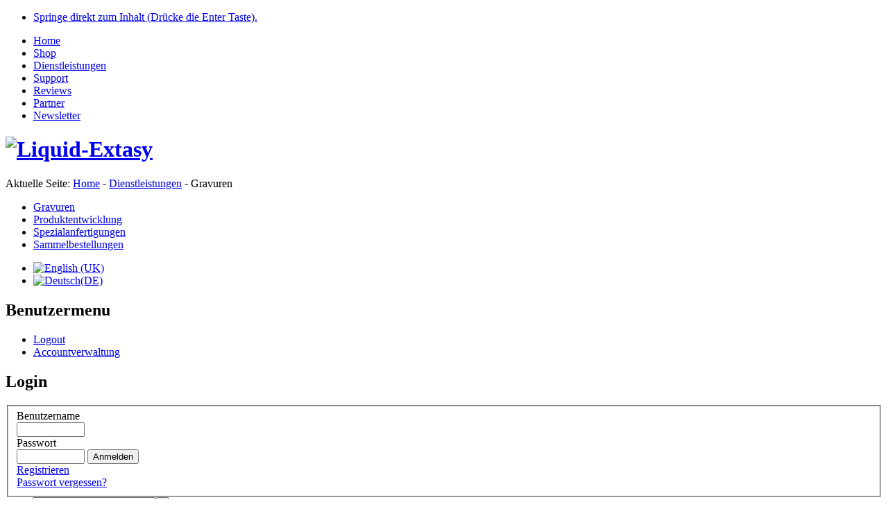

--- FILE ---
content_type: text/html; charset=utf-8
request_url: https://www.liquidextasy.de/dienstleistungen/gravuren.html
body_size: 6997
content:
<!DOCTYPE html PUBLIC "-//W3C//DTD XHTML 1.0 Transitional//EN"
   "http://www.w3.org/TR/xhtml1/DTD/xhtml1-transitional.dtd">
<html xmlns="http://www.w3.org/1999/xhtml" xml:lang="de-de" lang="de-de" dir="ltr">
<style type="text/css">
  .compatibility { display: none !important; visibility: hidden !important; height: 0 !important; margin: 0 !important; padding: 0 !important; }
</style>




<script>
  (function(i,s,o,g,r,a,m){i['GoogleAnalyticsObject']=r;i[r]=i[r]||function(){
  (i[r].q=i[r].q||[]).push(arguments)},i[r].l=1*new Date();a=s.createElement(o),
  m=s.getElementsByTagName(o)[0];a.async=1;a.src=g;m.parentNode.insertBefore(a,m)
  })(window,document,'script','//www.google-analytics.com/analytics.js','ga');
  ga('create', 'UA-54940927-1', 'liquidextasy.de');
  ga('send', 'pageview');
</script>
<!-- Universal Google Analytics Plugin by PB Web Development -->

</head>
<head>
  <base href="https://www.liquidextasy.de/dienstleistungen/gravuren.html" />
  <meta http-equiv="content-type" content="text/html; charset=utf-8" />
  <meta name="keywords" content="Liquid Extasy, Wasserkühler, Waterblock, Watercooling, Wasserkühlung" />
  <meta name="description" content="Custom Waterblocks made in Germany. Wanna get a custom waterblock/distroplate/engraving? Contact me! info@liquidextasy.de" />
  <meta name="generator" content="Joomla! - Open Source Content Management" />
  <title>Gravuren</title>
  <link href="/templates/jyaml/favicon.ico" rel="shortcut icon" type="image/vnd.microsoft.icon" />
  <link rel="stylesheet" href="/templates/jyaml/css/base.layout.css" type="text/css" media="all"  />
  <link rel="stylesheet" href="/templates/jyaml/css/base.print.css" type="text/css" media="print"  />
  <link rel="stylesheet" href="/templates/jyaml/css/screen.responsive.css" type="text/css" media="all"  />
  <link rel="stylesheet" href="/media/mod_languages/css/template.css" type="text/css" />
  <script src="/media/system/js/mootools-core.js" type="text/javascript"></script>
  <script src="/media/system/js/core.js" type="text/javascript"></script>
  <script src="/media/system/js/caption.js" type="text/javascript"></script>
  <script src="/media/system/js/mootools-more.js" type="text/javascript"></script>
  <script src="/templates/jyaml/script/tmpl.js" type="text/javascript"></script>
  <script type="text/javascript">
window.addEvent('load', function() {
				new JCaption('img.caption');
			});function keepAlive() {	var myAjax = new Request({method: "get", url: "index.php"}).send();} window.addEvent("domready", function(){ keepAlive.periodical(840000); }); if (typeof(JYAML) === 'undefined') { var JYAML = {}; } JYAML.get = function(type) { this.template = "jyaml"; this.templatePath = "/templates/jyaml"; this.imagePath = "/templates/jyaml/images"; this.scriptPath = "/templates/jyaml/script"; this.cssPath = "/templates/jyaml/css"; this.yamlPath = "/libraries/jyaml/yaml"; this.libraries = "/libraries/jyaml"; this.blankIMG = this.templatePath + "/images/blank.gif"; if(typeof(type) != 'undefined'){ return (typeof(this[type]) != 'undefined') ? this[type] : ''; } else { return this; } }; 
  </script>
  <!--[if IE 6]> <script type="text/javascript" src="/libraries/jyaml/assets/js/DD_belatedPNG_0.0.8a-min.js"></script> <![endif]-->
  <!--[if IE 6]> <script type="text/javascript">DD_belatedPNG.fix('img, div, p, span, li');</script> <![endif]-->
  <!--[if lte IE 6]> <style type="text/css">* html .page_margins { width:80em; width: expression((document.documentElement && document.documentElement.clientHeight) ? ((document.documentElement.clientWidth < 1032) ? "1032px" : ((document.documentElement.clientWidth > (80 * 16 * (parseInt(this.parentNode.currentStyle.fontSize) / 100))) ? "80em" : "auto" )) : ((document.body.clientWidth < 1032) ? "1032px" : ((document.body.clientWidth > (80 * 16 * (parseInt(this.parentNode.currentStyle.fontSize) / 100))) ? "80em" : "auto" ))); }</style> <![endif]-->
  <!--[if lte IE 7]> <link rel="stylesheet" href="/templates/jyaml/css/base.patch.css" type="text/css" media="all" /> <![endif]-->
<script type="text/javascript">
  var _gaq = _gaq || [];
  _gaq.push(['_setAccount', 'UA-28031760-1']);
  _gaq.push(['_trackPageview']);
  (function() {
    var ga = document.createElement('script'); ga.type = 'text/javascript'; ga.async = true;
    ga.src = ('https:' == document.location.protocol ? 'https://ssl' : 'http://www') + '.google-analytics.com/ga.js';
    var s = document.getElementsByTagName('script')[0]; s.parentNode.insertBefore(ga, s);
  })();
</script>




<script>
  (function(i,s,o,g,r,a,m){i['GoogleAnalyticsObject']=r;i[r]=i[r]||function(){
  (i[r].q=i[r].q||[]).push(arguments)},i[r].l=1*new Date();a=s.createElement(o),
  m=s.getElementsByTagName(o)[0];a.async=1;a.src=g;m.parentNode.insertBefore(a,m)
  })(window,document,'script','//www.google-analytics.com/analytics.js','ga');
  ga('create', 'UA-54940927-1', 'liquidextasy.de');
  ga('send', 'pageview');
</script>
<!-- Universal Google Analytics Plugin by PB Web Development -->

</head>
<body class="tmpl-index html-default layout-3col_132">
  <a id="top" name="top"></a>
  <!-- skip link navigation -->
  <ul id="skiplinks"> <li><a class="skip" href="#content">Springe direkt zum Inhalt (Drücke die Enter Taste).</a></li> </ul>
  <div class="page_margins">
    <div class="page">
      <!-- begin: #header -->
      <div id="header" role="banner">
		<div id="login_wrapper">
		  <div id="login" role="contentinfo">
          </div>
		</div>
                <div id="topnav" role="contentinfo">
              <div class="moduletable">
          <ul class="menu">
<li class="item-69 item-first item-count0 level1 viewLevel0 type-component"><a href="/home.html" ><span class="item-title">Home</span></a></li><li class="item-49 item-count1 level1 viewLevel0 type-component"><a href="/shop1.html" title="Wasserkühler für Grafikkarte, Mainbord und CPU" ><span class="item-title">Shop</span></a></li><li class="item-76 item-count2 active level1 viewLevel0 type-component"><a class="active_link" href="/dienstleistungen.html" ><span class="item-title">Dienstleistungen</span></a></li><li class="item-70 item-count3 level1 viewLevel0 type-component"><a href="/service.html" ><span class="item-title">Support</span></a></li><li class="item-79 item-count4 level1 viewLevel0 type-component"><a href="/produkttests.html" ><span class="item-title">Reviews</span></a></li><li class="item-64 item-count5 level1 viewLevel0 type-component"><a href="/partner.html" ><span class="item-title">Partner</span></a></li><li class="item-333 item-last item-count6 level1 viewLevel0 type-component"><a href="/newsletters.html" ><span class="item-title">Newsletter </span></a></li></ul>    </div>
        </div>
        		<div id="searchbox" role="contentinfo">
        </div>
        <h1>
          <a href="https://www.liquidextasy.de/">
<img src="/images/stories/liquidextasy/04header.jpg" width="1032" height="174" alt="Liquid-Extasy" class="site-logo" />
          </a>
        </h1>
      </div>
      <!-- end: #header -->
            <!-- begin: #breadcrumbs -->
      <div id="breadcrumbs" role="contentinfo">
        <div class="breadcrumbs">
Aktuelle Seite: <a href="/" class="pathway">Home</a> - <a href="/dienstleistungen.html" class="pathway">Dienstleistungen</a> - <span>Gravuren</span></div>
      </div>
      <!-- end: #breadcrumbs -->
            <!-- begin: #system-messages -->
      <div id="system-messages" role="complementary">
        <div id="system-messages-content" class="clearfix">
<div id="system-message-container">
</div>
        </div>
      </div>
      <!-- end: #system-messages -->
            <!-- begin: main content area #main -->
      <div id="main">
                <!-- begin: #col1 - first float column -->
        <div id="col1" role="complementary">
          <div id="col1_content" class="clearfix">
    <div class="moduletable">
          <ul class="menu">
<li class="item-75 item-first item-count0 current active level2 viewLevel0 type-component"><a class="current_link active_link" href="/dienstleistungen/gravuren.html" ><span class="item-title">Gravuren</span></a></li><li class="item-78 item-count1 level2 viewLevel0 type-component"><a href="/dienstleistungen/kuehler-ausserhalb-der-produktpalette.html" ><span class="item-title">Produktentwicklung</span></a></li><li class="item-74 item-count2 level2 viewLevel0 type-component"><a href="/dienstleistungen/spezialanfertigungen.html" ><span class="item-title">Spezialanfertigungen</span></a></li><li class="item-77 item-last item-count3 level2 viewLevel0 type-component"><a href="/dienstleistungen/sammelbestellungen.html" ><span class="item-title">Sammelbestellungen</span></a></li></ul>    </div>
          </div>
        </div>
        <!-- end: #col1 -->
                <!-- begin: #col2 second float column -->
        <div id="col2" role="complementary">
          <div id="col2_content" class="clearfix">
                            <div class="moduletable">
          <div class="mod-languages">
	<ul class="lang-inline">
						<li class="" dir="ltr">
			<a href="/">
							<img src="/media/mod_languages/images/en.gif" alt="English (UK)" title="English (UK)" />						</a>
			</li>
								<li class="lang-active" dir="ltr">
			<a href="/">
							<img src="/media/mod_languages/images/de.gif" alt="Deutsch(DE)" title="Deutsch(DE)" />						</a>
			</li>
				</ul>
</div>
    </div>
      <div class="moduletable">
          <h2 class="module-heading">Benutzermenu</h2>          <ul class="menu">
<li class="item-32 item-first item-count0 level1 viewLevel0 type-url"><a href="/logout-usermenu-16.html?task=logout&amp;return=aW5kZXgucGhw%20" ><span class="item-title">Logout</span></a></li><li class="item-37 item-last item-count1 level1 viewLevel0 type-component"><a href="/accountverwaltung.html" ><span class="item-title">Accountverwaltung</span></a></li></ul>    </div>
      <div class="moduletable">
          <h2 class="module-heading">Login</h2>          <form action="https://www.liquidextasy.de/dienstleistungen/gravuren.html" method="post" id="login-form" >
		<fieldset class="userdata">
			Benutzername<br />
			<input id="modlgn-username" name="username" class="inputbox" maxlength="50" style="width: 90px;" type="text"><br />
			Passwort<br />
			<input id="modlgn-passwd" name="password" class="inputbox" maxlength="30" style="width: 90px;" type="password"> 
			<input id="login"		  name="Anmelden" value="Anmelden" type="submit" /> <br />
			<a href="/component/users/?view=registration" title="Registrieren">			Registrieren</a><br />
			<a href="/component/users/?view=reset" 	title="Passwort vergessen?">Passwort vergessen?</a>
			<input type="hidden" name="option" value="com_users" />
			<input type="hidden" name="task" value="user.login" />
			<input type="hidden" name="return" value="aW5kZXgucGhwP2Zvcm1hdD1odG1sJm9wdGlvbj1jb21fY29udGVudCZ2aWV3PWFydGljbGUmaWQ9NjYmSXRlbWlkPTc1" />
			<input type="hidden" name="6bbee6952a3533f5e57752d0aca95cf5" value="1" />								
	</fieldset>
	</form>
    </div>
      <div class="moduletable">
          <form action="/dienstleistungen/gravuren.html" method="post">
	<div class="search">
		<label for="mod-search-searchword"> Suche</label><input name="searchword" id="mod-search-searchword" maxlength="20"  class="inputbox" type="text" size="20" value=" "  onblur="if (this.value=='') this.value=' ';" onfocus="if (this.value==' ') this.value='';" /><input type="submit" value=" " class="button" onclick="this.form.searchword.focus();"/>	<input type="hidden" name="task" value="search" />
	<input type="hidden" name="option" value="com_search" />
	<input type="hidden" name="Itemid" value="75" />
	</div>
</form>
    </div>
    <div class="moduletable">
          <h2 class="module-heading">Neuheiten</h2>          <div class="vmgroup">
<div class="vmproduct">
	<div class="vmfeatured">
		<a href="/gpu-wasserkuehler/ati/rx-series/wasserkühler-narrow-line-xfx-swift-radeon-rx-9070-xt-detail.html" title="Wasserkühler Narrow Line XFX Swift Radeon RX 9070 XT"><img src="/images/stories/virtuemart/product/resized/13949_150x150.jpg" alt="13949" class="featuredProductImage" border="0" /><div>Wasserkühler Narrow Line XFX Swift Radeon RX 9070 XT</div></a>	</div>
		</div><div style='clear:both;'>	<div class="vmfeatured">
		<a href="/gpu-wasserkuehler/ati/rx-series/wasserkühler-narrow-line-sapphire-pulse-rx-7800xt-gaming-16g-detail.html" title="Wasserkühler Narrow Line Sapphire Pulse RX 7800XT Gaming 16G"><img src="/images/stories/virtuemart/product/resized/1682_150x150.jpg" alt="1682" class="featuredProductImage" border="0" /><div>Wasserkühler Narrow Line Sapphire Pulse RX 7800XT Gaming 16G</div></a>	</div>
		</div><div style='clear:both;'>	<div class="vmfeatured">
		<a href="/gpu-wasserkuehler/nvidia/rtx-40xx-series/wasserkühler-narrow-line-inno-3d-rtx-4070-ti-super-detail.html" title="Wasserkühler Narrow Line Inno 3D RTX 4070 TI Super"><img src="/images/stories/virtuemart/product/resized/11714_150x150.jpg" alt="11714" class="featuredProductImage" border="0" /><div>Wasserkühler Narrow Line Inno 3D RTX 4070 TI Super</div></a>	</div>
		</div><div style='clear:both;'>	<div class="vmfeatured">
		<a href="/mb-wasserkuehler/mb-chipsatz/minisforum/wasserkühler-nl-nsb-minisforum-bd790i-detail.html" title="Wasserkühler NL-NSB Minisforum BD790i"><img src="/images/stories/virtuemart/product/resized/1694_150x150.jpg" alt="1694" class="featuredProductImage" border="0" /><div>Wasserkühler NL-NSB Minisforum BD790i</div></a>	</div>
		</div><div style='clear:both;'>	<div class="vmfeatured">
		<a href="/ram-wasserkühler/liquid-extasy-ram-6x-wasserkühler-detail.html" title="Liquid Extasy Ram 6x Wasserkühler"><img src="/images/stories/virtuemart/product/resized/1191_150x150.jpg" alt="1191" class="featuredProductImage" border="0" /><div>Liquid Extasy Ram 6x Wasserkühler</div></a>	</div>
		</div><div style='clear:both;'>	<div class="vmfeatured">
		<a href="/ram-wasserkühler/liquid-extasy-ram-2x-wasserkühler-detail.html" title="Liquid Extasy Ram 2x Wasserkühler"><img src="/images/stories/virtuemart/product/resized/1928_150x150.jpg" alt="1928" class="featuredProductImage" border="0" /><div>Liquid Extasy Ram 2x Wasserkühler</div></a>	</div>
		</div><div style='clear:both;'>	<div class="vmfeatured">
		<a href="/ram-wasserkühler/liquid-extasy-ram-4x-wasserkühler-detail.html" title="Liquid Extasy Ram 4x Wasserkühler"><img src="/images/stories/virtuemart/product/resized/1484_150x150.jpg" alt="1484" class="featuredProductImage" border="0" /><div>Liquid Extasy Ram 4x Wasserkühler</div></a>	</div>
		</div><div style='clear:both;'>	<div class="vmfeatured">
		<a href="/gpu-wasserkuehler/matrox/wasserkühler-narrow-line-matrox-m9188-detail.html" title="Wasserkühler Narrow Line Matrox M9188"><img src="/images/stories/virtuemart/product/resized/1691_150x150.jpg" alt="1691" class="featuredProductImage" border="0" /><div>Wasserkühler Narrow Line Matrox M9188</div></a>	</div>
		</div><div style='clear:both;'>	<div class="vmfeatured">
		<a href="/konsolen/x-box-360-kuehler-detail.html" title="Wasserkühler X Box 360"><img src="/images/stories/virtuemart/product/resized/532_150x150.jpg" alt="X_Box_360_K__hle_4e5fc1e4d7452.png" class="featuredProductImage" border="0" /><div>Wasserkühler X Box 360</div></a>	</div>
		</div><div style='clear:both;'>	<div class="vmfeatured">
		<a href="/gpu-wasserkuehler/nvidia/rtx-30xx-series/201097-detail.html" title="Wasserkühler Narrow Line MSI RTX 3070 TI Ventus"><img src="/images/stories/virtuemart/product/resized/16972_150x150.jpg" alt="16972" class="featuredProductImage" border="0" /><div>Wasserkühler Narrow Line MSI RTX 3070 TI Ventus</div></a>	</div>
		</div><div style='clear:both;'>	<div class="vmfeatured">
		<a href="/gpu-wasserkuehler/nvidia/rtx-40xx-series/liquid-extasy-kfa2-geforce-rtx-4070-ti-ex-gamer-wasserkühler-detail.html" title="Liquid Extasy KFA2 GeForce RTX 4070 Ti EX Gamer Wasserkühler"><img src="/images/stories/virtuemart/product/resized/1254_150x150.jpg" alt="1254" class="featuredProductImage" border="0" /><div>Liquid Extasy KFA2 GeForce RTX 4070 Ti EX Gamer Wasserkühler</div></a>	</div>
		</div><div style='clear:both;'>	<div class="vmfeatured">
		<a href="/mb-wasserkuehler/spezialkuehler/liquid-extasy-g-sync-ultimate-modul-lg-38gl950gb-detail.html" title="Liquid Extasy G-Sync Ultimate Modul - LG 38GL950GB"><img src="/images/stories/virtuemart/product/resized/157_150x150.jpg" alt="157" class="featuredProductImage" border="0" /><div>Liquid Extasy G-Sync Ultimate Modul - LG 38GL950GB</div></a>	</div>
		</div><div style='clear:both;'>	<div class="vmfeatured">
		<a href="/mb-wasserkuehler/mb-mosfet/asrock/wasserkühler-nl-nsb-asrock-trx40-taichi-mosfet-rechts-detail.html" title="Wasserkühler NL-NSB - AsRock  TRX40 Taichi Mosfet rechts"><img src="/images/stories/virtuemart/product/resized/1857_150x150.jpg" alt="1857" class="featuredProductImage" border="0" /><div>Wasserkühler NL-NSB - AsRock  TRX40 Taichi Mosfet rechts</div></a>	</div>
		</div><div style='clear:both;'>	<div class="vmfeatured">
		<a href="/mb-wasserkuehler/mb-mosfet/asrock/wasserkühler-nl-nsb-asrock-trx40-taichi-mosfet-oben-detail.html" title="Wasserkühler NL-NSB - AsRock  TRX40 Taichi Mosfet oben"><img src="/images/stories/virtuemart/product/resized/19174_150x150.jpg" alt="19174" class="featuredProductImage" border="0" /><div>Wasserkühler NL-NSB - AsRock  TRX40 Taichi Mosfet oben</div></a>	</div>
		</div><div style='clear:both;'>	<div class="vmfeatured">
		<a href="/mb-wasserkuehler/mb-chipsatz/asrock/wasserkühler-nl-sw-asrock-trx40-taichi-detail.html" title="Wasserkühler NL-SW - AsRock TRX40 Taichi"><img src="/images/stories/virtuemart/product/resized/1423_150x150.jpg" alt="1423" class="featuredProductImage" border="0" /><div>Wasserkühler NL-SW - AsRock TRX40 Taichi</div></a>	</div>
		</div><div style='clear:both;'>	<div class="vmfeatured">
		<a href="/gpu-wasserkuehler/nvidia/rtx-50xx-series/wasserkühler-narrow-line-palit-rtx-5090-gamerock-32gb-detail.html" title="Wasserkühler Narrow Line Palit RTX 5090 GameRock 32GB"><img src="/images/stories/virtuemart/product/resized/img_7923_150x150.jpg" alt="img_7923" class="featuredProductImage" border="0" /><div>Wasserkühler Narrow Line Palit RTX 5090 GameRock 32GB</div></a>	</div>
		</div><div style='clear:both;'>	<div class="vmfeatured">
		<a href="/cpu-wasserkuehler/amd/wasserkühler-no.-uno-75-amd-detail.html" title="Wasserkühler No. Uno 75 AMD"><img src="/images/stories/virtuemart/product/resized/1169_150x150.jpg" alt="1169" class="featuredProductImage" border="0" /><div>Wasserkühler No. Uno 75 AMD</div></a>	</div>
		</div><div style='clear:both;'>	<div class="vmfeatured">
		<a href="/cpu-wasserkuehler/intel/wasserkühler-no.-uno-75-intel-detail.html" title="Wasserkühler No. Uno 75 Intel"><img src="/images/stories/virtuemart/product/resized/1381_150x150.jpg" alt="1381" class="featuredProductImage" border="0" /><div>Wasserkühler No. Uno 75 Intel</div></a>	</div>
		</div><div style='clear:both;'>	<div class="vmfeatured">
		<a href="/cpu-wasserkuehler/amd/wasserkühler-no.-uno-amd-detail.html" title="Wasserkühler No. Uno AMD"><img src="/images/stories/virtuemart/product/resized/153_150x150.jpg" alt="153" class="featuredProductImage" border="0" /><div>Wasserkühler No. Uno AMD</div></a>	</div>
		</div><div style='clear:both;'>	<div class="vmfeatured">
		<a href="/cpu-wasserkuehler/intel/wasserkühler-no.-uno-intel-detail.html" title="Wasserkühler No. Uno Intel"><img src="/images/stories/virtuemart/product/resized/1394_150x150.jpg" alt="1394" class="featuredProductImage" border="0" /><div>Wasserkühler No. Uno Intel</div></a>	</div>
		</div><div style='clear:both;'>	<div class="vmfeatured">
		<a href="/gpu-wasserkuehler/ati/rx-series/wasserkühler-narrow-line-xfx-rx-6800-merc-319-detail.html" title="Wasserkühler Narrow Line XFX RX 6800 MERC 319"><img src="/images/stories/virtuemart/product/resized/19415_150x150.jpg" alt="19415" class="featuredProductImage" border="0" /><div>Wasserkühler Narrow Line XFX RX 6800 MERC 319</div></a>	</div>
		</div><div style='clear:both;'>	<div class="vmfeatured">
		<a href="/gpu-wasserkuehler/nvidia/rtx-40xx-series/wasserkühler-narrow-line-palit-rtx-4070-jetstream-12gb-gddr6x-192bit-3-dp-hdmi-detail.html" title="Wasserkühler Narrow Line Palit RTX 4070 Jetstream 12GB GDDR6X 192bit 3-DP HDMI"><img src="/images/stories/virtuemart/product/resized/1953_150x150.jpg" alt="1953" class="featuredProductImage" border="0" /><div>Wasserkühler Narrow Line Palit RTX 4070 Jetstream 12GB GDDR6X 192bit 3-DP HDMI</div></a>	</div>
		</div><div style='clear:both;'>	<div class="vmfeatured">
		<a href="/gpu-wasserkuehler/nvidia/rtx-40xx-series/wasserkühler-narrow-line-nvidia-rtx-4080-super-fe-detail.html" title="Wasserkühler Narrow Line Nvidia RTX 4080 SUPER FE"><img src="/images/stories/virtuemart/product/resized/1897_150x150.jpg" alt="1897" class="featuredProductImage" border="0" /><div>Wasserkühler Narrow Line Nvidia RTX 4080 SUPER FE</div></a>	</div>
		</div><div style='clear:both;'></div>
<br style='clear:both;' />
</div>    </div>
          </div>
        </div>
        <!-- end: #col2 -->
        <!-- begin: #col3 static column -->
        <div id="col3" role="main">
          <div id="col3_content" class="clearfix col3_content">
            <div id="col3_content_wrapper">
              <a id="content" name="content" class="skiplink-anchor"></a>
<div class="item-page">
	<h2>
			<a href="/dienstleistungen/gravuren.html">
		Gravuren</a>
		</h2>
	<dl class="article-info">
	<dt class="article-info-term">Details</dt>
	<dd class="create">
	Erstellt am Samstag, 02. Mai 2009 11:43	</dd>
	<dd class="published">
	Veröffentlicht am Samstag, 02. Mai 2009 11:43	</dd>
	</dl>
<p>Wir bieten unseren Kunden CNC-Gravuren auf Kunststoffe, Holz und Ne-Metalle (Aluminium, Kupfer, Messing u.a.) beispielsweise für Aufsteller, Wegweiser, Frontplatten, Schilder, Werbetafeln, Windows und Deckel an.</p>
<table>
<tbody>
<tr>
<td>Grundpreis pro Gravur inkl. 6 Zeichen bei Schriftgröße 10 bis 18</td>
<td>8,00 EUR</td>
</tr>
<tr>
<td>Für jedes weitere Zeichen</td>
<td>1,00 EUR</td>
</tr>
<tr>
<td>Ab 15 Zeichen machen wir Ihnen ein individuelles Angebot</td>
<td>&nbsp;</td>
</tr>
</tbody>
</table>
<table>
<tbody>
<tr>
<td>Grundpreis pro Gravur inkl. 6 Zeichen bei Schriftgröße 18 bis 96</td>
<td>10,00 EUR</td>
</tr>
<tr>
<td>Für jedes weitere Zeichen</td>
<td style="width: 100px;">1,50 EUR</td>
</tr>
<tr>
<td>Ab 15 Zeichen machen wir Ihnen ein individuelles Angebot</td>
<td>&nbsp;</td>
</tr>
</tbody>
</table>
<p><span style="text-decoration: underline;">Zur Bearbeitung Ihrer Wünsche benötigen wir folgende Angaben:</span></p>
<ul>
<li>Schriftart</li>
<li>Schriftgröße</li>
<li>Text</li>
<li>Materialangaben</li>
<li>ggf. eine Zeichnung und/oder Bild im JPG oder DXF Format</li>
</ul>
<p style="background-color: #ffffff;"><span><strong>Hinweis: </strong>Das zu bearbeitende Teil darf folgende Maße nicht überschreiten.</span></p>
<ul>
<li>1150mm x 600mm x 40mm</li>
<li>135mm x 270mm x 70mm</li>
</ul>
<p>&nbsp;</p>
<div style="text-align: left;">Ein paar ausgewählte Beispiele von Gravuren für unsere Kunden finden Sie nachfolgend.</div>
<div style="text-align: left;">&nbsp;</div>
<div>
<table style="margin-left: auto; margin-right: auto; height: 93px; width: 419px;" border="0" align="center">
<tbody>
<tr>
<td><a href="/images/gal/gravuren/images/kfartx4070ti.jpg"><img src="/images/gal/gravuren/thumbs/kfartx4070ti.jpg" alt="" /></a></td>
<td><a href="/images/gal/gravuren/images/gtx980" target="_blank"><img style="float: left;" src="/images/gal/gravuren/thumbs/gtx980.jpg" alt="gtx980" /></a></td>
<td><a href="/images/gal/gravuren/images/xfx7800xt" target="_blank"><img src="/images/gal/gravuren/thumbs/xfx7800xt.jpg" alt="xfx7800xt" /></a></td>
<td style="text-align: justify;"><a href="/images/gal/gravuren/images/xfx7800_2"><img src="/images/gal/gravuren/thumbs/xfx7800_2.JPG" alt="" /></a>&nbsp;</td>
</tr>
<tr>
<td>&nbsp;<a href="/images/gal/gravuren/images/zenithII.jpg"><img src="/images/gal/gravuren/thumbs/zenithII.jpg" alt="" /></a></td>
<td>&nbsp;<a href="/images/gal/gravuren/images/x99a.jpg"><img src="/images/gal/gravuren/thumbs/x99a.jpg" alt="" /></a></td>
<td>&nbsp;<a href="/images/gal/gravuren/images/gigax570.JPG"><img src="/images/gal/gravuren/thumbs/giga x570.JPG" alt="" /></a></td>
<td style="text-align: justify;">&nbsp;<a href="/images/gal/gravuren/images/asusm2.JPG"><img src="/images/gal/gravuren/thumbs/asusm2.JPG" alt="" /></a></td>
</tr>
</tbody>
</table>
</div>
<div style="text-align: left;">&nbsp;</div>
<div style="text-align: left; clear: both;">
<p>Lassen Sie sich von uns unverbindlich für Ihre Wünsche einen Kostenvoranschlag verfassen und nehmen Sie mit uns über info(at)liquidextasy.de Kontakt auf.</p>
</div> 
</div>
            </div>
          </div>
          <div id="ie_clearing">&nbsp;</div>
          <!-- End: IE Column Clearing -->
        </div>
        <!-- end: #col3 -->
      </div>
      <!-- end: #main -->
      <!-- begin: #footer -->
      <div id="footer" role="contentinfo">
		<div id="footer_content" class="clearfix">
			<div id="footer_menu">
				<ul class="menu">
<li class="item-110 item-first item-count0 level1 viewLevel0 parent type-separator"><span class="separator">Rechtliches</span><ul><li class="item-72 item-first item-count0 level2 viewLevel1 type-component"><a href="/rechtliches/allgemeine-geschaeftsbedingungen.html" ><span class="item-title">AGB</span></a></li><li class="item-71 item-last item-count1 level2 viewLevel1 type-component"><a href="/rechtliches/impressum1.html" ><span class="item-title">Impressum</span></a></li></ul></li><li class="item-111 item-count1 level1 viewLevel0 parent type-separator"><span class="separator">Dienstleistungen</span><ul><li class="item-114 item-first item-count0 current active level2 viewLevel1 type-alias"><a class="current_link active_link" href="/dienstleistungen/gravuren.html" ><span class="item-title">Gravuren</span></a></li><li class="item-115 item-count1 level2 viewLevel1 type-alias"><a href="/dienstleistungen/kuehler-ausserhalb-der-produktpalette.html" ><span class="item-title">Produktentwicklung</span></a></li><li class="item-116 item-count2 level2 viewLevel1 type-alias"><a href="/dienstleistungen/spezialanfertigungen.html" ><span class="item-title">Spezialanfertigungen</span></a></li><li class="item-117 item-last item-count3 level2 viewLevel1 type-alias"><a href="/dienstleistungen/sammelbestellungen.html" ><span class="item-title">Sammelbestellungen</span></a></li></ul></li><li class="item-112 item-count2 level1 viewLevel0 parent type-separator"><span class="separator">Support</span><ul><li class="item-118 item-first item-count0 level2 viewLevel1 type-alias"><a href="/service.html" ><span class="item-title">Montageanleitungen</span></a></li><li class="item-119 item-count1 level2 viewLevel1 type-url"><a href="http://www.liquid-extasy.de/files/ruecksendeformular.pdf" ><span class="item-title">Rücksendeformular</span></a></li><li class="item-120 item-count2 level2 viewLevel1 type-url"><a href="http://www.liquid-extasy.de/files/rma_formular.pdf" ><span class="item-title">RMA_Formular</span></a></li><li class="item-73 item-last item-count3 level2 viewLevel1 type-component"><a href="/support/contact.html" ><span class="item-title">Kontakt</span></a></li></ul></li><li class="item-113 item-last item-count3 level1 viewLevel0 parent type-separator"><span class="separator">Reseller</span><ul><li class="item-158 item-once item-count0 level2 viewLevel1 type-component"><a href="/reseller/ansprechpartner.html" ><span class="item-title">Ansprechpartner</span></a></li></ul></li></ul>
			</div>
         <!-- ©   
          <span class="float_right a-right" style="border-left:1px solid #ccc; padding-left:1em; margin-top:.5em;"> -->
            <!-- **********************************************************************
              (de) Folgende Rückverlinkungen dürfen nur entfernt werden, wenn
                   Sie eine JYAML und/oder eine YAML Lizenz besitzen.
              (en) Following backlinks may be only removed, if
                   you are owner of a JYAML and/or a YAML license.
                :: http://www.jyaml.de
                :: http://www.yaml.de
            *********************************************************************** --
            Layout based on
            <a href="http://www.jyaml.de/" target="_blank">JYAML</a> and
            <a href="http://www.yaml.de/" target="_blank">YAML</a>
            !-- ****************************************************************** --
            <br /><small>powered by <a href="http://www.hieblmedia.de/" target="_blank">HieblMedia</a></small> -->
          </span>
        </div>
      </div>
      <!-- end: #footer -->
    </div>
  </div>
<script type="text/javascript" src="/libraries/jyaml/yaml/core/js/yaml-focusfix.js"></script>
</body>
</html> 